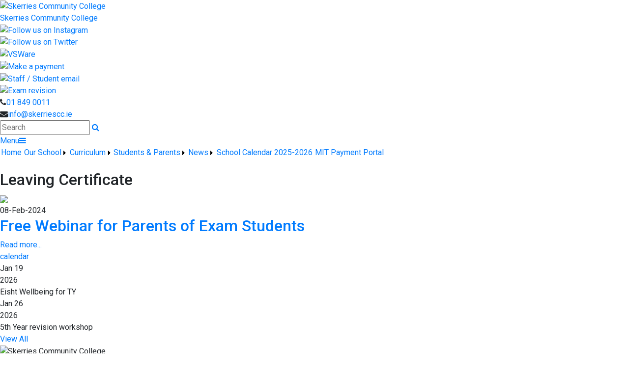

--- FILE ---
content_type: text/html; charset=utf-8
request_url: https://www.skerriescommunitycollege.ie/Leaving-Certificate/Index.html
body_size: 25575
content:


<!DOCTYPE html>

<html xmlns="http://www.w3.org/1999/xhtml">
<head><title>
	Leaving-Certificate | Skerries Community College
</title><!-- Mobile viewport optimisation -->
<meta name="viewport" content="width=device-width, initial-scale=1.0, minimum-scale=1.0, maximum-scale=1.0, user-scalable=no" /><meta name="owner" content="info@SkerriesCommunityCollege.ie" /><meta name="author" content="Skerries Community College" /><meta http-equiv="content-language" content="English" /><meta http-equiv="Content-Type" content="text/html; charset=UTF-8" /><meta name="rating" content="General" /><meta name="description" content="Skerries Community College is located in Skerries in Fingal, North County Dublin. The College caters for over 1000 boys and girls aged from 12 to 18 from 1st Year to 6th Year. We offer Junior Certificate, Leaving Certificate and Transition Year. We are committed to the pursuit of academic excellence within a caring, secure &amp; compassionate environment." /><meta name="keywords" /><meta name="google-site-verification" /><meta property="og:site_name" content="Skerries Community College" /><meta property="og:url" content="https://www.skerriescommunitycollege.ie/Leaving-Certificate/Index.html" /><meta property="og:type" content="article" /><meta property="og:title" content="Leaving-Certificate" /><meta property="og:image" /><meta property="og:description" /><meta property="fb:admins" /><meta property="fb:app_id" content="0" /><meta name="twitter:card" content="photo" /><meta name="twitter:image" /><meta name="twitter:creator" content="@skerries_cc" /><meta name="twitter:site" content="@skerries_cc" /><meta name="twitter:url" content="https://www.skerriescommunitycollege.ie/Leaving-Certificate/Index.html" /><meta name="twitter:description" /><meta name="twitter:title" content="Leaving-Certificate" /><link rel="shortlink" /><link rel="icon" type="image/png" sizes="32x32" href="/Images/Site/favicon-32x32.png" /><link rel="icon" type="image/png" sizes="96x96" href="/Images/Site/favicon-96x96.png" /><link rel="icon" type="image/png" sizes="16x16" href="/Images/Site/favicon-16x16.png" /><meta name="application-name" content="SkerriesCommunityCollege.ie" /><meta name="msapplication-tooltip" content="SkerriesCommunityCollege.ie" /><meta name="msapplication-starturl" content="./" /><meta name="robots" content="index,follow" /><meta name="revisit-after" content="1 days" /><meta http-equiv="X-UA-Compatible" content="IE=9" /><link href="//fonts.googleapis.com/css?family=Roboto:400,400i,500,600,700" type="text/css" rel="stylesheet" /><link href="https://maxcdn.bootstrapcdn.com/font-awesome/4.7.0/css/font-awesome.min.css" type="text/css" rel="stylesheet" /><link href="https://maxcdn.bootstrapcdn.com/bootstrap/4.0.0/css/bootstrap.min.css" type="text/css" rel="stylesheet" /><link href="https://www.skerriescommunitycollege.ie/Inc/Styles/Style1.css?d=639044218324527489" type="text/css" rel="stylesheet" /><script type="text/javascript" src="//ajax.googleapis.com/ajax/libs/jquery/1.9.1/jquery.min.js"></script><script type="text/javascript" src="https://www.skerriescommunitycollege.ie/Inc/Scripts/Script1.js?d=639044218324527489" async=""></script>

<link href="/WebResource.axd?d=hcXDZhXiidgsQUtEo5iT3zhOpuum6umsG9-j91jqoFHApm8pXuSB9RTjC4QoFhjRfm1sQL9Ry26om-9WA165sx80GDr9iqZ8Hogkf1WH8R3-x8NydHpU732hLryMfAHUct3ocp5Zy1Xgxd6eli69Soxt0oCG7iuCQWYuWzeXoNE1&amp;t=638270928071973252" type="text/css" rel="stylesheet" /><style type="text/css">
	/* <![CDATA[ */
	#mnuMainMenu img.icon { border-style:none;vertical-align:middle; }
	#mnuMainMenu img.separator { border-style:none;display:block; }
	#mnuMainMenu img.horizontal-separator { border-style:none;vertical-align:middle; }
	#mnuMainMenu ul { list-style:none;margin:0;padding:0;width:auto; }
	#mnuMainMenu ul.dynamic { z-index:1; }
	#mnuMainMenu a { text-decoration:none;white-space:nowrap;display:block; }
	#mnuMainMenu a.static { padding-left:0.15em;padding-right:0.15em; }
	#mnuMainMenu a.popout { background-image:url("/WebResource.axd?d=YAYach_zykzn7tRotFpEUjVSEEffdhcZ0dt4RIYnt05fQ7v1jGSrj1ZspdUHK6mudfw7EfDFko2UETn-RvA-ZgEVlczh0omMg6NkJETEeS81&t=637814653746327080");background-repeat:no-repeat;background-position:right center;padding-right:14px; }
	#mnuMainMenu a.level1 { text-decoration:none;border-style:none; }
	#mnuMainMenu a.level2 { text-decoration:none;border-style:none; }
	/* ]]> */
</style></head>
<body>
    <div id="fb-root"></div>
    <form method="post" action="/Leaving-Certificate/Index.html" onsubmit="javascript:return WebForm_OnSubmit();" id="form1">
<div class="aspNetHidden">
<input type="hidden" name="__EVENTTARGET" id="__EVENTTARGET" value="" />
<input type="hidden" name="__EVENTARGUMENT" id="__EVENTARGUMENT" value="" />
<input type="hidden" name="__VIEWSTATE" id="__VIEWSTATE" value="XRw/iqZGsD8QC5OUHCdzfnXcJ4PPM18+8FQQbtIeHfFQTpv7ScWlf0t4cEyJoS70NhRwmCT2bQ5Q/9aOm6F7Vda4sptRkmclwX9q/4bkmMtr8MOVsrOs5fS1tudVzsH8EX3Gm65EKpXuSLzIeyuI+UsIdG1IDi6tU9bO2PZW/Df+ofNosuJJHp8tclCAHWhoEDdtPhpYxniIi3DdEB5F2vnQL27Huwn/qlOk9btCUFeJhe2vdFe3tpFNFGFQcaHpqdY5oSbKsIbvmb1R7nAopnJEVOxQi2or3J/gqkRZVwDbCOk159yqjq0o4gCkHueO7QrLo5cidFfSvCmntxR4RfliWOk3GPcPkrOcdbnlxt0HKc9kN1Wce26hNt6iBuzoASIGhcLeASeAhWHpmgfdzkoqWbK4U0zD4sOOBlEK0XlbvBPNOr4ZTfJRy8rjyiQ1EZvPjtKAM/C4Vvf2JACYE7WFO5ImE2qLLSo/DEkgBfxakPQ9ylV89cZPaYYcoHU/cKvvM9tGtrnVNoI9Ent35IpegRlYFoULG9wPzf84YJgKedlEf3PWyCkgPKBEKCePiJQBsRTiipABJZtfTpTZqj4De8VyogL9x3cy/biIq+VIXf0wAF+q2bA/LiEG6IuF6KjUb7ocx3gEgHNl6IIxRDtK9WOf5R3cxwZLU+/j7BB30dOtlQwfjhOd5brJ8Fx4YtORdWDq9X6/[base64]/rWpfZoNWINM9EzihzEk05t2eu0QWKdmQSsuMVdhj854v8ctjc/WYBiKrBXDzNfNw9hjn4XfU//vYnSyvM7XnLwrqPwkJC/oPMVXJtZfaMy7m4gc8w0GJJH4k81pj+z2fkhkrFZE91CTXwD/qZ9Q0HftpGU1kMQfyXue3OiEoAiUkc+Bl/+CxQxxl0VatajXTXk2k65L2ZfUWXBwZnmt9dgNmw9BaZ7gk4Rzaf61N2Oq1WLbHJZBCsPSfnonIsPEMPfTnyBYLoGAgEequm//QGL/JhmaNAAdS8192Qh+t6J3fL8MgGcf1IN6uDW+tO5W18VGFDQnf/QIJshsNgsSXhR63bYJgS4TSyOxfJ0kVh2H4a4ciqSOJ/JVcdfUrR8/RYpYjSvio8ePm2qTlBTJUH/hmm2XYbgcXH1uB+Vo5gJoEuWLXzhF/VhIeSl4WQzcv6CBRfwTOYX7DuQAiE9X0vilYpnvR1PlLzsGYcldWktT/Ny8NfoCivZove9j95MUyMLnKOz1jp4h9s93EMxwUsmFkN+zRrq2avy3aBAIP2zwtmclq0q4rZQRc/R3CzvAH/l4hReJxysCWGqRK4KKIbRrGQ6i0ih4D0baFKj5V+WUf0+OVsTUtvhEcbJJfijHp70nqWqRABd1XmZYzZq69+I76HZncn1Ioz+98zazQN0stY/[base64]/02DjdhAaZ0A0LuwSrZ9boyqr0xFyqMCZ8PnHJbLv3NWtrwzYxb36joizvjVoqllhTUl5s+QejmNwfyNGcFt8zTfR/wCy6qwwjav+NhWqXaXc+6qVMvxXb0s6N4GHy2TjxVQ2NCICFkBpm6MYQoK3i8UVUaodgV4oGqIiDIDOYl/TITUbL1O11zDxdEwbQwsoWyPRmb1qDDBD+eq4Lmg95mouSZtTagL+6/5+Ppm+CfFbEwQKDu/Vh/jyCitUdKQ4OHS25+dRiqh4j59j2/CdfiEgKBp9tKrwZZ7mO/eZ7Xm4VoMnr41YHRHfpohNng8XVvRsZH7//nDUcPQm9qQwy1UMyy+6Z2nJdyFJMMN7mI3pKYe2KubfMl6/Zk//NMT3vhVrJCpOVfdhM7U1VpobDFu+Nbhjf/GUY2MUJ30RTRPHfuKvTCktW7Tog8Rs3b0TythMBVJhLYTZMSSG7O8n4+zd2CFY/d3aM+oQhz02rSlgSLpA6Ge/Gvjd3Mn9bxSvnuWDLu/bsKGsvjYU5PledoB2RdF+01W6NNJ/N1ap2DleDE3rq86f2jSIZEEj5tUyTS4/bUEyNUbzQ5vidkdrCYfSRpGWgMOj2Ky18Mybk810c2y24l4LzoZUoSi1T5K7C3sciz+xjLNywmd8dtrtpMbrhpS0wNf4VF1cXpA3b1pSdYQEEWjlwRWmRQN+GbJpuSAhLGFZH7QqxpEC9EkH9lYJsr75+RtZ3yAwEgxLjZIHF140L6NdsmdGPquh0sfIM0AZTLrx/TJMgI7oB1hRFaogon+jtz3p8tqgcNfZPNOp865FTbUHOl4KsUZIVdi/7iagyxzKUHfMPGARoe+ajqjVkIl/iwCVhF2o7BxmcJf8E4ixe3oisdP4ieyUZ2S6FjvLWFb5i02r+QVZWe/Uvkz97H837tZjnU+lVbMaVRqi6RgJHJOnPyOyLsvWaTrZEK1bOCycE9eupkhQWZrJd4AW2DDiL2jOTyrRiil744iT9xq5c8KLp1dVD3xxbI/t3gLtjJJAGBJblzFaiua8q0kLMGd8ChQ8FFwSoWwrTxdY5xETD3QyEpNDlawccMoVmhU6Sa+l+d399iYVT9zxbgupAviPRDfbVeXqEm1CxXN6/A+RmWaf5uhph3GUgTRuJyE4Pz4SIHI0V7gPCNLpB5Lrx+UyymOhVX3ZoM609B5XnZ57a4ZURxL7CtUJd7zwo0AqvdimX6jswGBSnFdd+IFmICxOsEg9qVVbcVXzxBHqwjqV5kwexMMjSJPr1bzKtys0hUh3WUY2Y7+aurCq6Bi3JpmawCVzNDxQzRdr7C4OPJ/sviqDZ9iN/dAOoNDHU+4JtDumHP7UNs/gds9MXGFpk4EH58Vs1aBQYuyKgzs2N+P6FFfSXzpC4M/iMypU4T/6e52kXQ2WuzqCNxKELF49of+g5DruXvvXSOJICyV5IAI1G8DXU2ZuJ/Gh/HKi+OtZS7z6qzWT8Zilpm43mn+nJUiR12q1nZyqDmcoipns8PBqUCRSEmY1kVhSkpXlUY3TygOGvFQ13wkRizuQOurOqb0u6d9O6PITIza3X8GFWRIqm66SYOSwyueS/E9lmTppN9DRgeV1HrK0mShLOZ2fM4GiOQFNauvjXOptsuPAzoQL0jyPn/y/kxaVsWXr9rmHn/dsXak6gQQ7SRs90qw+ULSXOyf9XIfojNnf2sFqFEF/pRUWK0r+C8rY+4dwdr6W/aS7mMui1r/B9odYyjfn46ggQYOw4HI4Ry5UWmWyJPHjt9h06XV+YwF8CBfwIwy5Kx6q2haS+QgEMevUzpONRt1FFJIhA/XmTrcNZVyh/mHYuxr7m4ZS6eomsZRKh23Yy1O4lR/cshn4ei8jz9Q2b9VRxzRFQ3ai0OmFQTYzV7D/yda4F/XeMOCI2AlmvR7QkrXm6lptk7AlRtURSv04//yTZH80tqncPBIN86vz+1/XwDhHQp3KSzQa6r5OKRggK5D27Gv15NFNvEr7qKfxp74QnnxN4ZJ2L5+SuTVR83/ucOo6gsw8zfEtjn0I+A+lB1UpsT0H3UpAWjW6b0v9G4hE1ZvEyq1wc+F53s4fGeU3MjClXGaQ7RYdjkAfmxYtNCmJP3nAc4fu2XLVhR8G2GgMhBDK9RKiRuraYKGqlZXbDOzNs3IaFejWSZYmL+QHxzSi0iO4Y2PH9zxhNbwRWic/6ya/NaTXZ8lNci/BxN2aHxfAwP4h67yr4QxpWqYl4DIosO/2NfscuLgSQru7rauvLEtp0/ya56SF0SPpSP+4YjCGQAXS2lOhYJX5TdvAtoweMd/H2Da6iWn9Ja3iBOPhnDebqbndobHhZjTjwk7Lc+4opUfSyEwHij/[base64]/[base64]/sCRDClXmnVMjCxgRoW7pGTO/13ibm73EdabGEWYHiZf/+wMBP1Z74nXH/ngyk4MY9xFyKW1tnlCzODsKbNz8re/59CmrxJAOZJ9baxObsWpn700pk3ihN1Wut5D2UWp6Y+JPjroLrH4trro59mr+0BeglR9RVuADM105cXYH2az4gPhGD5AnbsqhtddnICzK9LLtZ8x6vTEx6rcrQQFW3ahmM5CbtsO+LlqlV3VqhD9EuiBQgtK6JFz4gB9nUQ4WKH1F3/L/pleMUZO8Z3q9st0MZQg/5PSelYNGf+kfuYL/W5c04ozHu8j3l4WauT6355IjDJXLIHzIv8B5joXcfRV3KHtbhRnHquXvHkI3JQWZls+66RxNjkQ8YH+1r+3MMHHwc9FgrOR2Z6NKmUUZ2U7hECkcDMOm3jdKv9n1mR6V2H2YIQO/x7cmKCk0JUewEq9sOvKYzrc637ByjRB6wt3QiqGk3H1Jb6UkCWHEjW8jrAohuojnbjfLgwXxV2ad0KLSw984WDg8woyhyrTlQq3C4qKMogM11xmIbngSlJt5i6X5u2wfSiu3ZqA4kS0nLgV/RQ+RMH+48ZgCL3ymIm21zNDQDZkzKjcYnneHNoM+j8ek3v0vsDEy4N4PKd/wlKWbIyZJ7f9ziVg7cwiWM5/eLSueHE3NW9zxd9RKgA86xYAj8US6Ek2VbMeFk+OdXT5YhAMb23FDwoVESRuJSEQdtQw5VwvqYyi0bpcCvgQhgAcI99CleqXofugImRqUbZnragwW8tmMbJArDvIkmr4ZXvW3GQ97g+7f0wbdcM7KYbV2OcoLfpEQNuSm9j/pou0gpkymiQvG31aUBhFKu46FM4PxriwhPcyVSLLT4/VUlLGJJV9Rs3+wgFkIcWgSp8zi0vMEFVcJ1pCLlP85HWSxKoBW+hjC7sH9/gnduR+xgg4UUZfouiBJyBJLy3HGLl+h75NVe9bgnKKoxSaQlErFRC2SW/22N6aTS52p4Fin2XM3JUDxueUHkJ+h3Kf96Aq+MO5SuZaiNR264cISdQL/HZ1zHnb5BCyP90bIbr/6XrHRbE7j6V+jlarf4kgi6G+OBqfjrgMf0c6bqTRVrEW6C8kSXmjf7ATGIpQ0RCyn/2J8ttGPmc+B4FJ4LESdRwa9MW7Lp+SRT79OhpzTyTVwvGNoiARZJY9viUASOqFv0wHpkp7hw2djckh/YCT6Hk1qJb1V36CLNC+6U9lecR8rpot7+//4v5CoUGA1matJUWI7ShjbmTi2V/hdZGgcn/2RmQXgp9ib/d7GhlJHPINQdY7IBZn6EFin89LOod8AYoBRj8DWXaw6/InmTLYfjwxh9dVlcAixakw+2x4Pu18azRX1JWT74gz3r6AXQbaCRZjCn/O3P6Wp2ArnDi/9QDSWEjGTkK4cVxtD1VseQdQu2dx6ZYaiFwYfuzOr2SiupJbvtgJH8cGLYRWBgGB/BJtvezbz3GKPog/kMO9V0RoFZSKXq7M2BRa7cFlhSQ7H8JRnuoCQ/RjgNZsOPPLU8bh1XUPZMovorjOx9oXeUdaSVCzfaaAytgn1YuoI/Aj/ZInV8OuIGTcaMNsDaNksWRbWbcOFiZz0toAjZc3vJBUarawf0NPOGUF0/mhFRP9OBVxKeTDBn272Gu5LFKsr7wqHZGZrmuEJmLgnv3XY/emvURqbGmrgLSTGBP96OZSH5NBTkikdRw/phtHSvyEPZIWQmjW5Sn8ubY98UqtzixmKmOqHstWhMQIbrZ8lriFvpF3hC7BImyJQJqr8isnb7kkVejWc3QelorDVJtt0/TAkV8uc5Oi5bx/RerVeLfwpqwuzk2pG71Po6j0+x1BhWi39L5/zJSuXuHO6aNTlgLv0i6c1+ZFTSiuw8XR9bPoBjDYWLwBtPucjEI0YFO0SQPVWR2JN19oTOMo/qn0p0MOWScj4FtUYBi1KcwrXXKI06g0QpOtWg5aZTCT+fM0Sya7JArW1lHNnDyEls+kbXxCyGYqUlpbnSxMTRQq3b8uRysSkH/Zq+TMJUsyn3VZP+pzREjggTFPH85YGKPCmisQKw/FC2VAC19qXtgo5eGA9QMLZ6gBYCp001qRcRX3O6TNhKliZF73R5V0Z9fRhuNuXZ/Rg1MZlvNX54KYYAiS0PmWwmBZXb8IeGGxYnKYL+dnahjYmS1jI93fL7ri4aB6hXlpnA3KKB4cvql+2nSS64I3KPN5pbbu8u74eJ0NyBTFW+FaLUfNB8tKxQQNyA/ry61wv4ec80eViyPOunKVF5SDwE8G496TQsDUMuQ/qK3+2ZuJHG+abbjtNJ/3x1cJoY4EFGSwt+R/iEJIsPH9oh8Asi4bebGayhQal4pPbKf8nSoIVSz44Jf9p3IIJXqdLlZmo3DRcxRrkGypU7R4XkeriMucDFTP3pq7QqC0aDvsmrN0IIwoF56OkomS2yKvQTwjitW29Jztxo34QmUnV3JOW5qAbP3IoZcpiw4WK+GcywH6ZlCJgpTXMntG7lGNHFg/p48MyDeq34SQDNOfgZSottfGJwmsn9SPBnYtYDvOQ8XVIpe8IkOW4c6lh59bASE3j7qnrjb8tNJjMyBbNt/g3rwepa7eOKS16FSS8KDnctRKgoTgINgMbuC9U2/6Mus/B5/lkHFQAWjTquambg+FYbV9k/[base64]/gWg9w5a6OF7R+LHTvC08YjQZ0slnGQ3+MOoRWAXZ+iSa+g9uo/3A5otd/rr9/LmAvo/KpMwG6RWNtez0K3Q/ZJed+67xDjtYngcSQS+Pd8PObhnqreVfP5VpjSiU+BJvRuyIJqplP1r8Vsbw+3tS4KeumbpCgFrt3wSFmfB9ccbHCzU8THjo0iUdYcuxb+LkWHcIQXKOztY0aDTMnEUcql0/LdQ3D1kBBvAuPBExkuyzvVnh2kNJxp+FhX4vNe3iHGwJdC3gqoy5nXxjyGe61lYI3H8U9XbjcqPea6O6/r2OV4FninP700KBvC5+C+TUWqovF2PtEf9pNfpU/Iql0U7vTRIEaPgaHpvZhAlIBF+Dnl60UjZjY/[base64]/Wx+MU2bfyvOaE4qy8mJGRFVrAS0mbqzG3fabqGs9CjRlOqcUP5xyCtbpzBI6FA6Pl79ix24+XPKK69G5RRc1GQKgHxgM0WHzHhQyFdDj8x7Ha3AAgtBKYzHKmoyRm/F6g4BdeYlX2Cts+pgcWgcZSIuBcZ4sYjZh9uJwcs0vlzKr51ojhTQW46hvhJt3JyGn5kV+PO3mCNVAixxK96fIXcDrsgL5ZNibxX8suQbplk3qYazyyzFmwe54Dt5riJKMw8kUcazqVhHH+ECcNBgXjXF/pYK+Nfj5NnewmIkv7mPU61PWb05tGznqGhBrowwfnILdU3AflAM9CtK6HK6fex/RU/2/wEcFnYweG8czcZjP4piOrayLp/fbakM5CTRzqjrkDyO++XUxgA3wMzRCe+Fh5QuqW79YygcuXRYaJjy2Ok5IUtL8M7hDR6Iglq8DoId1yxorhBvmwfnLFcCTVTNsuAFAB7VlaFAowqGn/2I1m4FmjftVbahiwl/Oqp7Q+GmKpu5SjrPs8rx8spN23IHDz333iYkC6hOYfeZmpuA6ET0t+TVciTaZJxkwB8gKdT3RaEW8yUgGvRMBAEkqfHRez/fyawFnTYdz707V7g7oAALVkcmpxQ7Kw1uIkdDwgv66FQBrorB1SxLbuq5ZBXNx8od7fFktVA/MM/sgVx6hRugydx5eXaWzVbfHsA2USxnCbNn14RuN/NoNMEyB+QfiVMubYtGl6ZZ7q99xQUxdL4Ljku9zhrp0kNqLI2dwt3TMIe/RqyVePXbz0TpWEJiTXA3UVtLSn/CR/6Mi8MFEg2sFs12t5cK3KBL2eBVHZ7z+aM4gVPqonxRhCA2IPSa/jO9Ftwz88BBO7sgTylu0SQC2HV3Nic3kCBwEmeLvCwvXT8hEwoYKuWQH3k2ctIuXiFqdV5GaOw2n3uLf907IkPNtsGn/S714EAbgYVjNtnl9QuP43mmrdi2ySNS5cUll4I+IKjwBiXkc1xs70BJzyHbg4A/zdY1K5avSbQH2ohEtfUDHQfe8W/W63WpaFpzUfw+XNmotcpoml/T6sHgpSZgnBhFwK/MP2rX08QLGIFfOaEhdQ1hxh6BtyuK5lD3pF1NedE5jZVuMz0cdOW3LH3V7E5HQdohWpVMT+7axQT/+Y4pyOFHyPO6t31bxAolNfB3ukYGea3xjIOn5v9eszv5S85yqz66h/4x28g20pRHQz76Xv0TTccZLspq1Kk5PtP78ZT6MgV6s7IRpGwx9ZLmDpI268TsE2h6cThqB2TO4Da/5z01yjaV6DUCDmXnM18t6E9p/I6+1zz6Fr37Cr0ewXTku6dfVXPWdBi/tj3wxTWHlKG3ngJLj6hXNr3Dzple8rZWom2mt/64i6O5gdOQLDOF/JmInAvL9LHyCyLFcHcTn/1MLGqTul0UPiKmzCApROeqUVPMaz/ho9nnPlSbE349PxvbNXMJM5lokSdIbpyENvX97kNUqu97b/mfwB13PUCHGg+8sHfic7i8+qmpnVSi1b2nwhF9zr4sOV7mHynccBxtpo7gPdN651bZljY+BCyauq9WuQJZ2V6hFZQZkgjqBFN+G41tw9yr8DsoJ5Dep9jpoKsdxG5F7UXfDaeGslT8/WzUUH8m3/YDuTqwInpyZ4lYWTuZlQFZu5jrmkUesAkHZv+f0TqiQALnEGhyVz7egnOsHX/T+fBG2LCFCiKZEa4gILXDW+hA2rgYqVSvZ1i/INBWFNa2kx4GbvRdLl2Eto2AY0BcagFo+MAJQMUlmrmdexXA88B6jnl0VrbbgfrEX9GWNQVHVOpukm3Z9u/TUkV74qBDBDow6joNaf983odyBgNQnXA1cmP1nUZU/0TBklfYvQlU/92paNydLTo/6LoX/DRSnyWlXFakfQy15lSSEaTH697n7P9s88ystF1ycYmZCrMDIYeREquYqnRDI91Y5WLruNBN1ZA==" />
</div>

<script type="text/javascript">
//<![CDATA[
var theForm = document.forms['form1'];
if (!theForm) {
    theForm = document.form1;
}
function __doPostBack(eventTarget, eventArgument) {
    if (!theForm.onsubmit || (theForm.onsubmit() != false)) {
        theForm.__EVENTTARGET.value = eventTarget;
        theForm.__EVENTARGUMENT.value = eventArgument;
        theForm.submit();
    }
}
//]]>
</script>


<script src="/WebResource.axd?d=pynGkmcFUV13He1Qd6_TZPZgW09m7njyFDS6VkPXbfWR4lOB_FbnC2dH-p2Fq2VLLo8GIFqMGUJw7dMN90x55g2&amp;t=637814653746327080" type="text/javascript"></script>


<script src="/ScriptResource.axd?d=zvkqIRNUspAvS1yKeFhMb1S8SR1DaT_674i4G0C3T-t9VxYVsCHPX7stsyhLA3XzKZoTmxpyub89fNWFYAlEssN0dTt6p15Yu5fUUbyv9IWhnSQHDj5mdbXM-nMyS65VBpNO7JK_oBH_zV9DvicQFQ2&amp;t=14d69f50" type="text/javascript"></script>
<script src="/ScriptResource.axd?d=nv7asgRUU0tRmHNR2D6t1EuXQPfyb-I_qe3WrSPpC5EFZiRz2dUzcs9ZOKlXrEzCe2mMOCWH58IYz4LMxn7boSyF-hJDyxRBXH3Jra_d5oi662gfap0mqJy0zQMZHQh5mJeu2XzWxCtVw-ymVNpMOw2&amp;t=14d69f50" type="text/javascript"></script>
<script src="/ScriptResource.axd?d=NJmAwtEo3Ipnlaxl6CMhvhDH2BUrKM9gWeatR-IB967bjy2RjhaTGp0RJYm9xR87FMOJsGHxteizi6bRNARAWqWXT3yGszoURw9rveWuVySmeDCcUt4CbNB6MAZL8mDwyQTXx0CdfAhqnav7hYU5QWVeEKNuZ9yAO3nonBXSCMI1&amp;t=49337fe8" type="text/javascript"></script>
<script src="/ScriptResource.axd?d=dwY9oWetJoJoVpgL6Zq8ODkVz27rrSUtELzHJbVImhWLtAuk26vVPVMvliYMhMeD0FK4Vv_BOlafHpFsz9n3AK_9t5NdB-BietpIMBQsHzpWlFDRUOT4_-IyE1KL9Of9hzH_3M7gUWhW3njtRgpuSK5fnZtcLy9FyHbypYTKYdc1&amp;t=49337fe8" type="text/javascript"></script>
<script src="/ScriptResource.axd?d=eE6V8nDbUVn0gtG6hKNX_HhkgcJwx7t0-dV65u6PR0bVnMZACtT4L8ZuQ2I8SnUFbr15cU7exU5KsAKk_7s67Sc0I0EbpEVkjnunfhdYgGFK-v7GigIA7PClgFMijwQm0&amp;t=ac64ff3" type="text/javascript"></script>
<script src="/ScriptResource.axd?d=jwf4VSQi7LeShc44FJ-gAXi1ALtWtErTihwwDTPgbBtAdhkb2bMxfHkBTYDv6e-3zXQVs8zjIVbH5lRw7x8gMQOJ5cilyLvhOedJ2p2_wPLm-Dj2SqX3fu6cFZPscEuZ0&amp;t=ac64ff3" type="text/javascript"></script>
<script src="/ScriptResource.axd?d=mcAASOSteirJeuV-3by3UddErymCaWlUWfF-uV6ZOjenCkREcOh-1e_Mw6FdHZzyuN4aSrYzaLjoFor4iBouue3CdRlLYam22xS712U9l3w1&amp;t=ac64ff3" type="text/javascript"></script>
<script src="/ScriptResource.axd?d=nai7mGcYyE2dix_TwveLDZFqQzhXxY2eVfICbUy_ZSBHavP2x105fU4cZNF6RsILtlclOXRKio12i8sswl0hye2hrynlfhWpPZ_L32eFoldu6fQEmnpF2itviinxYFmb0&amp;t=ac64ff3" type="text/javascript"></script>
<script src="/ScriptResource.axd?d=LQ1q2RBSthBAZhliMjtG_8HchIIVZu629bn5AP6NuL3k_EWL9cB3QYNvGfBEyCdkSqTjbs3G373e2By1Wv6KRVA6np2ZvFaWBg336T3xdo9BUoNc4Czeszb-6BXSAXHk0&amp;t=ac64ff3" type="text/javascript"></script>
<script src="/ScriptResource.axd?d=HEFpVKbnoeQjkjHkFKu3MJThwi5B2w1gt-BYn0X73EFkXRx3eekKelX8_1UvSqYSmnFJ9IJXlt2jaScuKF6rf14uEl_e3RIkOxktySlXM7yTIo1izLET7HDd1EVf81xo0&amp;t=ac64ff3" type="text/javascript"></script>
<script src="/ScriptResource.axd?d=VOYD8Xe7kQA0lniBYXVpAt-lOmu3i-Nu35hwfKA-iin9aVP99mip5dZkzsNV91hGAvEoGoDwoG7cc-E219Y0pT6PWNirnB8jc94o9XouCfamveQj8Z8XMvR-X37yUY9_0&amp;t=ac64ff3" type="text/javascript"></script>
<script src="/ScriptResource.axd?d=yDT7ulzE00Yqzs5zd38bJyInn3MjkQklznhaHoA9Bpe7KxY2bYYI0AjGWy-q1x-UA-sSAfcO8lLT7hZf09Uyt34wGXUU5NFB0ef9bhIGP0beVUq1rxL5MtaF7s3xY8HZ0&amp;t=ac64ff3" type="text/javascript"></script>
<script src="/ScriptResource.axd?d=5ib3lCcyinHeLQmkwMF7EgrSVH1JmuSBpOhgB-Rf9LMMrx0Iy58EQTTAad3OHeGEgdkRTqADEs5ggdCiw8ENqHvlXbAvS3sGN1lcRNN_5EpuPFuRfn3BB-ISjspAGYb20&amp;t=ac64ff3" type="text/javascript"></script>
<script src="/ScriptResource.axd?d=iON9Jxe8QCRam1nkdNLgkRnRbQlffZ_JlQzg2SHwkDn0Do1dlcCnRmM_ecwubro7VCiZx2KZxxqeZzxfDTeWhyzVHMKA-Q_7ERf5c_Q1xq274YNssONPI8vBHvEiImPq0&amp;t=ac64ff3" type="text/javascript"></script>
<script src="/ScriptResource.axd?d=xGmPTKfsNy0_1Sr5I58kO3tpy19SML2No7kWtSQTjcW4xK_HdnIkz514-3sxa7PP2WTqh00PDFMTbqSN-HQthfrENAsGvLirB8vzXW41UY096zP749OtdWWE0vf3__Ua0&amp;t=ac64ff3" type="text/javascript"></script>
<script src="/ScriptResource.axd?d=hOeJu0xhC-uW6Gf8ooKdXsI2j3fAZqPb5Zg_7OBuhr0Glcv706h0HEQbHJxESLad1krd2vPNZ0OLyyX44hrU81HnZQul3ZL2toTSk5ih6oiRFt4VXr0WgUNBuBnA5DQN0&amp;t=ac64ff3" type="text/javascript"></script>
<script src="/ScriptResource.axd?d=XlV9GqTk6b5uqDuL38kZ4BbWOI08jeSaFhBe03rjelmk-dBcOUWv6bwYctCfgBu_OmhQloWcb5_zU6J7c68fJClVCu-B2nMjgl4Z8MzuFgvJDhX1NqMMnXZ8qw90aZuz0&amp;t=ac64ff3" type="text/javascript"></script>
<script type="text/javascript">
//<![CDATA[
function WebForm_OnSubmit() {
if (typeof(ValidatorOnSubmit) == "function" && ValidatorOnSubmit() == false) return false;
return true;
}
//]]>
</script>

<div class="aspNetHidden">

	<input type="hidden" name="__VIEWSTATEGENERATOR" id="__VIEWSTATEGENERATOR" value="69AA7338" />
	<input type="hidden" name="__EVENTVALIDATION" id="__EVENTVALIDATION" value="4CW5o/BEf9qDmwr3CwAmwB0kVd10dIvt+5iRDjmdWrMuf2SIoxlK5Ua3jIkbzVjiTrN4/H0exwvwEcVCosxFHf+0dOz/PxQKsVAO48Il6GFHc9xVt/zYUBL0ozNH8cVXXo1mMPy0Uama8l0RbWVmTEMtFQTuOkdED7YdUbOTh7TEqtU0gL5Y5Qeu9epR/iNkOnFGQsQGumHAZHzn/M5KqETmYl0kOlycPr1g/hfrVoSMDxQnXZBo4UfxGkDGM7dB6MW2eTifgHxElC1nIQu4J1UbSNRwQDAn+1OPBvK8dXAks/snXaSsKLey9frK0o0ccJUmnKYepwlYvSaRbmxZfw==" />
</div>

        <script type="text/javascript">
//<![CDATA[
Sys.WebForms.PageRequestManager._initialize('ctl00$ScriptManager1', 'form1', ['tctl00$updatePnlError','updatePnlError','tctl00$MainContent$ucGeneric$UpdatePanel1','MainContent_ucGeneric_UpdatePanel1','tctl00$ctlFooter$updEnquiry','ctlFooter_updEnquiry','tctl00$mstrUpdatePanel1','mstrUpdatePanel1'], [], [], 90, 'ctl00');
//]]>
</script>

        <div id="ucProcessing_UpdateProgress1" style="display:none;">
	
        <div class="AjaxProcessingContainer">
            <div class="AjaxProcesingShadow">
                <table class="AjaxProcesing">
                    <tr><td class="AjaxProcesingImage"><br /><img src="https://www.skerriescommunitycollege.ie/Images/Site/Loading.gif" alt="Processing..." /><br /></td></tr>
                    <tr><td class="AjaxProcesingText">Processing...<br /><br /></td></tr>
                </table>
            </div>
        </div>
    
</div>

        

<div class="HeaderBar">

    <div class="TopBar_Mobile"></div>

    <div class="TopBar1">
        <div class="Wrapper">
            <div class="SiteLogo">
                <a href="/" title="Home"><div class="logo"><img src="/Images/Site/HeaderLogo.png?1" alt="Skerries Community College" /></div></a>
                <div class="SchoolName"><a href="/" title="Home">Skerries Community College</a></div>
            </div>

            <div class="ExternalLinks">
                <div><a href="https://www.instagram.com/skerriescc/" target="_blank" rel="nofollow" title="Follow us on Instagram"><img src="https://www.skerriescommunitycollege.ie/Images/Site/Buttons/Instagram.png" title="Follow us on Instagram" /></a></div>
                <div><a href="https://www.twitter.com/@skerries_cc" target="_blank" rel="nofollow" title="Follow us on Twitter"><img src="https://www.skerriescommunitycollege.ie/Images/Site/Buttons/Twitter.png" title="Follow us on Twitter" /></a></div>
                <div><a href="https://skerriescc.app.vsware.ie/" target="_blank" rel="nofollow" title="VSWare"><img src="https://www.skerriescommunitycollege.ie/Images/Site/Buttons/VSWare.png" title="VSWare" /></a></div>
                <div><a href="https://eps.enrol.ie/skerriescc/Pages/Index.aspx" target="_blank" rel="nofollow" title="Make a payment"><img src="https://www.skerriescommunitycollege.ie/Images/Site/Buttons/Payment.png" title="Make a payment" /></a></div>
                <div><a href="https://login.microsoftonline.com/common/oauth2/authorize?client-request-id=5ad88f2a-3b60-48af-8020-324b3161623d&client_id=4345a7b9-9a63-4910-a426-35363201d503&mkt=en-US&nonce=636531848915072507.YzhiNDE1ZmEtYjJlMC00MTY5LTkzOTAtYzNkMmI4NmVjMjFmNTYwODA3NGEtMWY1Zi00NWU2LWEwM2EtNDc3OTMyOTU1MjA3&redirect_uri=https%3A%2F%2Fwww.office.com%2F&response_mode=form_post&response_type=code%20id_token&scope=openid%20profile&state=OpenIdConnect.AuthenticationProperties%3D6SbfnX_l3WuBZKarzbJpkjdcHhCCE3aUjxctGRHNPyASFtxbhXOwRgABbdSppipcpYXYOAaura9R-fFd5IBaE5LC0ZmG-93H8m3gi1A-MdLbB5AUA8e1dG-jUPxmgE1d&ui_locales=en-US" target="_blank" rel="nofollow" title="Staff / Student email"><img src="https://www.skerriescommunitycollege.ie/Images/Site/Buttons/Office.png" title="Staff / Student email" /></a></div>
                <div><a href="https://examrevision.ie/login" target="_blank" rel="nofollow" title="Exam revision"><img src="https://www.skerriescommunitycollege.ie/Images/Site/Buttons/ExamRevision.png" title="Exam revision" alt="Exam revision" style="background-color:#ffffff;" /></a></div>
            </div>

            <div class="InternalLinks">
                <div class="CallUs"><i class="fa fa-phone"></i><a href="tel:01 849 0011 " title="telephone 01 849 0011 ">01 849 0011 </a></div>
                <div class="Email"><i class="fa fa-envelope"></i><a href="mailto:info@skerriescc.ie" title="email info@skerriescc.ie">info@skerriescc.ie</a></div>
            </div>

            <div class="Links">
                <div class="SearchBox">
                    <input name="ctl00$ctlHeader$txtSearch" type="text" id="ctlHeader_txtSearch" class="text" Placeholder="Search" onkeydown="return forceClick(event, &#39;ctlHeader_lnkSearch&#39;);" />
                    <a onclick="javascript:return noPostDefault(&#39;ctlHeader_txtSearch&#39;);" id="ctlHeader_lnkSearch" title="Search" class="fa fa-search" href="javascript:__doPostBack(&#39;ctl00$ctlHeader$lnkSearch&#39;,&#39;&#39;)"></a>
                </div>
            </div>

        </div>
    </div>

    <div class="TopBar2">
        <div class="Wrapper">
            <div class="MenuPanel">
                <div class="ResponsiveMenu Hidden"><a class="MobileMenuButton" id="nav-open-btn" href="#nav">Menu<i class="fa fa-reorder"></i></a></div>
                <a href="#mnuMainMenu_SkipLink" style="position:absolute;left:-10000px;top:auto;width:1px;height:1px;overflow:hidden;">Skip Navigation Links</a><div class="MainMenu" id="mnuMainMenu">
	<ul class="level1">
		<li><a title="Home" class="level1 main_menu" href="/" target="_self">Home</a><img src="https://www.skerriescommunitycollege.ie/Images/Site/MenuSeperator.png" alt="" class="horizontal-separator" /></li><li><a title="Our School" class="popout level1 main_menu">Our School</a><img src="https://www.skerriescommunitycollege.ie/Images/Site/MenuSeperator.png" alt="" class="horizontal-separator" /><ul class="level2 TopLevelMenu">
			<li><a title="SLT Welcome- Senior Leadership Team" class="level2 level_menu" href="https://www.skerriescommunitycollege.ie/page/SLT-Welcome-Senior-Leadership-Team/15876/Index.html" target="_self">SLT Welcome-Senior Leadership Team</a></li><li><a title="School Improvement Plan" class="level2 level_menu" href="https://www.skerriescommunitycollege.ie/page/School-Improvement-Plan/16250/Index.html" target="_self">School Improvement Plan</a></li><li><a title="School Policies" class="level2 level_menu" href="https://www.skerriescommunitycollege.ie/page/School-Policies/16437/Index.html" target="_self">School Policies</a></li><li><a title="Admissions" class="level2 level_menu" href="https://www.skerriescommunitycollege.ie/page/Admissions/16624/Index.html" target="_self">Admissions</a></li><li><a title="Vision-Mission-Values" class="level2 level_menu" href="https://www.skerriescommunitycollege.ie/page/Vision-Mission-Values/16063/Index.html" target="_self">Vision-Mission-Values</a></li><li><a title="Middle Management Team" class="level2 level_menu" href="https://www.skerriescommunitycollege.ie/page/Middle-Management-Team/16811/Index.html" target="_self">Middle Management Team</a></li><li><a title="Board of Management" class="level2 level_menu" href="https://www.skerriescommunitycollege.ie/page/Board-of-Management/16998/Index.html" target="_self">Board of Management</a></li><li><a title="Droichead School" class="level2 level_menu" href="https://www.skerriescommunitycollege.ie/page/Droichead-School/17185/Index.html" target="_self">Droichead School</a></li><li><a title="Parents Association" class="level2 level_menu" href="https://www.skerriescommunitycollege.ie/page/Parents-Association/17372/Index.html" target="_self">Parents Association</a></li><li><a title="Past Pupils Association" class="level2 level_menu" href="https://www.skerriescommunitycollege.ie/page/Past-Pupils-Association/17559/Index.html" target="_self">Past Pupils Association</a></li><li><a title="Student Voice" class="level2 level_menu" href="https://www.skerriescommunitycollege.ie/page/Student-Voice/25226/Index.html" target="_self">Student Voice</a></li><li><a title="Gallery" class="level2 level_menu" href="/Gallery/Index.html" target="_self">Gallery</a></li>
		</ul></li><li><a title="Curriculum" class="popout level1 main_menu">Curriculum</a><img src="https://www.skerriescommunitycollege.ie/Images/Site/MenuSeperator.png" alt="" class="horizontal-separator" /><ul class="level2 TopLevelMenu">
			<li><a title="Our Goal" class="level2 level_menu" href="https://www.skerriescommunitycollege.ie/page/Our-Goal/17933/Index.html" target="_self">Our Goal</a></li><li><a title="Senior Cycle" class="level2 level_menu" href="https://www.skerriescommunitycollege.ie/page/Senior-Cycle/18120/Index.html" target="_self">Senior Cycle</a></li><li><a title="Transition Year" class="level2 level_menu" href="https://www.skerriescommunitycollege.ie/page/Transition-Year/18307/Index.html" target="_self">Transition Year</a></li><li><a title="Junior Cycle" class="level2 level_menu" href="https://www.skerriescommunitycollege.ie/page/Junior-Cycle/18494/Index.html" target="_self">Junior Cycle</a></li><li><a title="Learning Support" class="level2 level_menu" href="https://www.skerriescommunitycollege.ie/page/Learning-Support/18681/Index.html" target="_self">Learning Support</a></li><li><a title="Assessment" class="level2 level_menu" href="https://www.skerriescommunitycollege.ie/page/Assessment/18868/Index.html" target="_self">Assessment</a></li><li><a title="Support for Online Learning" class="level2 level_menu" href="https://www.skerriescommunitycollege.ie/page/Support-for-Online-Learning/19055/Index.html" target="_self">Support for Online Learning</a></li><li><a title="Study Skills" class="level2 level_menu" href="https://www.skerriescommunitycollege.ie/page/Study-Skills/30462/Index.html" target="_self">Study Skills</a></li><li><a title="Laptops" class="level2 level_menu" href="http://www.skerriescommunitycollege.ie/Page/Laptops-SENSO-Software/32145/Index.html" target="_self">Laptops</a></li>
		</ul></li><li><a title="Students &amp; Parents" class="popout level1 main_menu">Students & Parents</a><img src="https://www.skerriescommunitycollege.ie/Images/Site/MenuSeperator.png" alt="" class="horizontal-separator" /><ul class="level2 TopLevelMenu">
			<li><a title="Student Support" class="level2 level_menu" href="https://www.skerriescommunitycollege.ie/page/Student-Support/19242/Index.html" target="_self">Student Support</a></li><li><a title="Student Leadership" class="level2 level_menu" href="https://www.skerriescommunitycollege.ie/page/Student-Leadership/23917/Index.html" target="_self">Student Leadership</a></li><li><a title="Inspection Reports" class="level2 level_menu" href="https://www.skerriescommunitycollege.ie/page/Inspection-Reports/19616/Index.html" target="_self">Inspection Reports</a></li><li><a title="Counselling/Guidance" class="level2 level_menu" href="https://careersportal.ie/website/careerguidance/home?school_id=291" target="_self">Counselling/Guidance</a></li><li><a title="School Uniform" class="level2 level_menu" href="https://www.skerriescommunitycollege.ie/page/School-Uniform/19990/Index.html" target="_self">School Uniform</a></li><li><a title="Return to School 2025/26" class="level2 level_menu" href="https://www.skerriescommunitycollege.ie/page/Returning-to-School/20177/Index.html" target="_self">Return to School 2025/26</a></li><li><a title="Vsware Login" class="level2 level_menu" href="https://skerriescc.app.vsware.ie/" target="_self">Vsware Login</a></li><li><a title="Extracurricular/Co-Curricular" class="level2 level_menu" href="/Extra-CurricularCo-Curricular/Index.html" target="_self">Extracurricular/Co-Curricular</a></li><li><a title="Virtual Tour" class="level2 level_menu" href="https://www.skerriescommunitycollege.ie/page/Virtual-Tour/20925/Index.html" target="_self">Virtual Tour</a></li>
		</ul></li><li><a title="News" class="popout level1 main_menu">News</a><img src="https://www.skerriescommunitycollege.ie/Images/Site/MenuSeperator.png" alt="" class="horizontal-separator" /><ul class="level2 TopLevelMenu">
			<li><a title="Latest News" class="level2 level_menu" href="/News/Index.html" target="_self">Latest News</a></li><li><a title="Transition Year" class="level2 level_menu" href="https://www.skerriescommunitycollege.ie/page/Transition-Year/18307/Index.html" target="_self">Transition Year</a></li><li><a title="Parents Association News" class="level2 level_menu" href="https://www.skerriescommunitycollege.ie/page/Parents-Association-News/21673/Index.html" target="_self">Parents Association News</a></li><li><a title="Newsletters" class="level2 level_menu" href="https://www.skerriescommunitycollege.ie/page/Newsletters/23543/Index.html" target="_self">Newsletters</a></li><li><a title="Gallery" class="level2 level_menu" href="/Gallery/Index.html" target="_self">Gallery</a></li><li><a title="School Presentations" class="level2 level_menu" href="https://www.skerriescommunitycollege.ie/page/School-Presentations/22047/Index.html" target="_self">School Presentations</a></li><li><a title="SCC Youtube Channel" class="level2 level_menu" href="https://www.youtube.com/playlist?list=PL7TacQuge2VDyLINOfMwezqu__f6qxSCj" target="_self">SCC Youtube Channel</a></li>
		</ul></li><li><a title="School Calendar 2025-2026" class="level1 main_menu" href="http://www.skerriescommunitycollege.ie/Content/2025/9/sw68-CalendarParent_Letter_June_2025Updated.pdf?7040" target="_blank">School Calendar 2025-2026</a><img src="https://www.skerriescommunitycollege.ie/Images/Site/MenuSeperator.png" alt="" class="horizontal-separator" /></li><li><a title="MIT Payment Portal" class="level1 main_menu" href="https://eps.enrol.ie/skerriescc/Pages/Index.aspx" target="_blank">MIT Payment Portal</a></li>
	</ul>
</div><a id="mnuMainMenu_SkipLink"></a>

<script type="text/javascript">
    $(document).ready(function () {
        $("div.IsMobile ul.level1 a.popout").mouseover(function (e) {
            e.stopPropagation();
        })
    })
</script>



            </div>

        </div>
    </div>

</div>
    


        <div id="updatePnlError">
	
                
            
</div>

        

    <div id="BannerContent_pnlNewsPageHolder" class="NewsPageMedia">
	
        <div class="Wrapper">
            <h2>Leaving Certificate</h2>
        </div>
    
</div>



        <div id="MainWrapper">
            <div class="Wrapper">
                <div id="ContentWrapper">
                    

                    <div id="pnlMainWidget" class="TwoThirdWidget">
	
                        

    

<div data-inset="true" class="MediaPanel" style='display:none; visibilty:hidden;'>
    <div class="clear"></div>
    

    
    
</div>
    <div>

<div class="SingleWidget" style="">
    
    <div class="Hidden"><h3></h3></div>

    <div>
        <div id="MainContent_ucGeneric_UpdatePanel1">
		
                
                            
                <div id="MainContent_ucGeneric_panMasonry" class="clearfix">
			
                    
                        <div class="List-ItemContainer Article">
                            <div class='ListItem Item0'>
                                <div class="ImageHolder">
                                    <a id="MainContent_ucGeneric_repList_HyperLink1_0" title="Free Webinar for Parents of Exam Students" href="https://www.skerriescommunitycollege.ie/News/Free-Webinar-for-Parents-of-Exam-Students/25600/Index.html"><div class="carousel slide GenericListCarousel" data-ride="carousel"><div class="carousel-inner"><div class="carousel-item active"><img src="https://www.skerriescommunitycollege.ie/Images/Site/PageHolder.jpg"/></div></div></div></a>
                                </div>
                                <div class="ContentHolder" >
                                    <div id="MainContent_ucGeneric_repList_pnlDatePublished_0" class="DatePublished">
				08-Feb-2024
			</div>
                                    <div class="TitleBox">
                                        <h2><a id="MainContent_ucGeneric_repList_lnkTitle_0" title="Free Webinar for Parents of Exam Students" class="heading" href="https://www.skerriescommunitycollege.ie/News/Free-Webinar-for-Parents-of-Exam-Students/25600/Index.html">Free Webinar for Parents of Exam Students</a></h2>
                                    </div>
                                    <div class="Introduction"></div>
                                    <div class="ReadMore"><a href='https://www.skerriescommunitycollege.ie/News/Free-Webinar-for-Parents-of-Exam-Students/25600/Index.html' title="Free Webinar for Parents of Exam Students">Read more...</a></div>
                                </div>
                                
                            </div>
                        </div>
                        
                
		</div>

                
                            
                
            
	</div>
    </div>
        
</div></div>


                    
</div>

                    <div id="pnlSideWidget" class="ThirdWidget SideWidget" style="margin-right:0 !important;">
	
                        <div class="Events">
                            <div class="WidgetHeader">
                                <div class="HeaderText"><a href="https://www.skerriescommunitycollege.ie/Calendar">calendar</a></div>
                            </div>
                            <div style="clear:both;">
                                

<div class="EventsWidget">
    
    
            <div class="EventLine">
                <div class="EventStartDate">
                    <div class="Month" title="January">Jan 19</div>
                    <div class="Date">2026</div>
                </div>
                <div class="EventTitle">Eisht Wellbeing for TY</div>
            </div>
        
            <div class="EventLine">
                <div class="EventStartDate">
                    <div class="Month" title="January">Jan 26</div>
                    <div class="Date">2026</div>
                </div>
                <div class="EventTitle">5th Year revision workshop</div>
            </div>
        
            <div class="ViewAll"><a id="ucEvents_repEvents_lnkFooterText" title="View all events" class="default-button " href="https://www.skerriescommunitycollege.ie/Calendar">View All</a></div>
        
</div>
                            </div>
                        </div>
                        
    


                    
</div>

                </div>
            </div>
        </div>

        

<a name="ContactUs"></a>
<div class="FooterBar Footer1">
    <div class="Wrapper">
        <div class="ContactUs">
            <div class="Logo">
                <img src="https://www.skerriescommunitycollege.ie/Images/Site/HeaderLogo.png" alt="Skerries Community College" />
                <div class="Name">Skerries Community College</div>
            </div>
            <div class="Address"><i class="fa fa-map-marker"></i>Balbriggan Street, Skerries, Co. Dublin</div>
            <div class="Phone"><i class="fa fa-phone"></i>01 849 0011 </div>
            <div class="Email"><i class="fa fa-envelope"></i><a href="mailto:info@skerriescc.ie">info@skerriescc.ie</a></div>
            <div class="TermsLinks">
                <div class="Terms"><i class="fa fa-link"></i><a href="https://www.skerriescommunitycollege.ie/Page/Terms/15689/Index.html">Terms and Privacy</a></div>
            </div>
            <div class="Affiliates">
                <div class="Aff1"><a href="http://gretb.ie" target="_blank" title="Galway & Roscommon Educational Training Board"><img src="https://www.skerriescommunitycollege.ie/Images/Site/buttons/ETBLogo.png?1" alt="Galway & Roscommon Educational Training Board" /></a></div>
            </div>
        </div>
        <div id="ctlFooter_updEnquiry">
	
                <div class="GetInTouch">
                    <div class="Title">Enquire</div>
                    <div class="Name"><input name="ctl00$ctlFooter$txtName" type="text" value="Name" id="txtName" class="ContactInput" />
                        <span id="ctlFooter_reqName" style="display:none;">*</span></div>
                    <div class="Email"><input name="ctl00$ctlFooter$txtEmail" type="text" value="Email" id="txtEmail" class="ContactInput" />
                        <span id="ctlFooter_reqEmail" style="display:none;">*</span>
                        <span id="ctlFooter_regexEmail" style="display:none;">*</span>
                    </div>
                    <div class="PhoneNo"><input name="ctl00$ctlFooter$txtPhoneNo" type="text" value="Phone No." id="txtPhoneNo" class="ContactInput" />
                        <span id="ctlFooter_cmpPhone" style="display:none;">*</span></div>
                    <div class="Message"><textarea name="ctl00$ctlFooter$txtMessage" rows="4" cols="20" id="txtMessage" class="ContactInput">
Message</textarea>
                        <span id="ctlFooter_reqMessage" style="display:none;">*</span></div>
                    <div class="Save"><input type="submit" name="ctl00$ctlFooter$cmdSubmit" value=" Send " onclick="return validatePage(&#39;FooterContact&#39;);WebForm_DoPostBackWithOptions(new WebForm_PostBackOptions(&quot;ctl00$ctlFooter$cmdSubmit&quot;, &quot;&quot;, true, &quot;FooterContact&quot;, &quot;&quot;, false, false))" id="ctlFooter_cmdSubmit" title="Contact Us" class="btn btn-default btn-block" /></div>
                </div>
            
</div>
        <div class="Location">
            <div class="Title">Location</div>
            <div class="Map">
                <iframe src="https://www.google.com/maps/embed?pb=!1m14!1m8!1m3!1d9475.19971610696!2d-6.1156303!3d53.5791872!3m2!1i1024!2i768!4f13.1!3m3!1m2!1s0x48672274cc5a1791%3A0x641e9e2267658e32!2sSkerries%20Community%20College!5e0!3m2!1sen!2suk!4v1686747132274!5m2!1sen!2suk" width="100%" height="320" style="border:0;" allowfullscreen="" loading="lazy" referrerpolicy="no-referrer-when-downgrade"></iframe>
            </div>
        </div>
    </div>
</div>

<div class="Footer2">
    <div class="Wrapper">
        <div class="CopyrightInfo">© 2026 Skerries Community College</div>
        <div class="PoweredBy"><a href="http://www.iClassCMS.com" target="_blank">Powered by <img src="/Images/Site/iClassLogo.png" alt="iClassCMS.com" /></a></div>
    </div>
</div>

<div class="cookie-policy-banner" id="policyBar">
    <p>By using the Skerries Community College website you agree to our use of cookies as described in our cookie policy.</p>
    <section>
        <span id="PolicyBanner_Ok" class="small-button confirm" onclick="setCookie('_acceptCookie18', true, 365); $('#policyBar').hide(); return false;" >I agree</span>
        <a href="https://www.skerriescommunitycollege.ie/Page/Cookies/15502/Index.html?&Wide=1&Footer=1&Header=1" id="ctl00_PolicyBanner2_policyLink" class="arrow-link" onclick="window.open(this.href, 'popup', 'location=no, titlebar=no, width=980, height=600, status=1, scrollbars=yes, menubar=no, resizable=yes');return false;">Learn more</a> 
    </section>   
</div>


        <input type="submit" name="ctl00$btnPageMessage" value="pg msg" id="btnPageMessage" class="Hidden" />
        
        <div id="pnlPageMessage" class="AjaxModalBox" style="display: none;">
	
            <div class="CloseAjaxModalBox"><input type="image" name="ctl00$cmdCancel9" id="cmdCancel9" src="https://www.skerriescommunitycollege.ie/Images/Site/Buttons/Close.gif" alt="close" /></div>
            <br />
            <div class="Container">
                <div id="mstrUpdatePanel1">
		
                        <span id="lblPageMessage" class="PageMessage"></span>
                    
	</div>
            </div>
        
</div>

        <input type="submit" name="ctl00$cmdErrorSummary" value="Err" id="cmdErrorSummary" class="Hidden" />
        
        <div id="pnlErrorMsg" class="AjaxModalBox" style="display:none;">
	
            <div class="CloseAjaxModalBox"><input type="image" name="ctl00$cmdCancelES" id="cmdCancelES" src="https://www.skerriescommunitycollege.ie/Images/Site/Buttons/Close.gif" alt="close" /></div>
            <div class="Container">
                

<div id="ErrorContent_ctl00" style="display:none;">

	</div>
            </div>
        
</div>

        <script type="text/javascript">
            
        </script>
        
            <script type="text/javascript">
                $(document).ready(function () {
                    
                });
        
 	            function getViewPort() {
                    var screenWidth, screenHeight;
                    if (typeof window.innerWidth == 'number') {
                        screenWidth = window.innerWidth;
                        screenHeight = window.innerHeight;
                    } else if (document.documentElement && (document.documentElement.clientWidth || document.documentElement.clientHeight)) {
                        screenWidth = document.documentElement.clientWidth;
                        screenHeight = document.documentElement.clientHeight;
                    } else if (document.body && (document.body.clientWidth || document.body.clientHeight)) {
                        screenWidth = document.body.clientWidth;
                        screenHeight = document.body.clientHeight;
                    }
                    return { width: screenWidth, height: screenHeight };
                }

                function adaptMenu() {
                    var viewPort = getViewPort();
                    if (viewPort.width <= 1009) {
                        $('.MenuPanel').each(function () {
                            $('.ResponsiveMenu').removeClass('Hidden');
                            $('.MainMenu').removeClass('NotMobile').addClass('IsMobile');
                            });
                    } 
                    else { $('.ResponsiveMenu').addClass('Hidden'); $('.MainMenu').addClass('NotMobile').removeClass('IsMobile');}
                }

            </script>

        

    
<script type="text/javascript">
//<![CDATA[
var Page_ValidationSummaries =  new Array(document.getElementById("ErrorContent_ctl00"));
var Page_Validators =  new Array(document.getElementById("ctlFooter_reqName"), document.getElementById("ctlFooter_reqEmail"), document.getElementById("ctlFooter_regexEmail"), document.getElementById("ctlFooter_cmpPhone"), document.getElementById("ctlFooter_reqMessage"));
//]]>
</script>

<script type="text/javascript">
//<![CDATA[
var ctlFooter_reqName = document.all ? document.all["ctlFooter_reqName"] : document.getElementById("ctlFooter_reqName");
ctlFooter_reqName.controltovalidate = "txtName";
ctlFooter_reqName.errormessage = "Contact name is required";
ctlFooter_reqName.display = "Dynamic";
ctlFooter_reqName.validationGroup = "FooterContact";
ctlFooter_reqName.evaluationfunction = "RequiredFieldValidatorEvaluateIsValid";
ctlFooter_reqName.initialvalue = "Name";
var ctlFooter_reqEmail = document.all ? document.all["ctlFooter_reqEmail"] : document.getElementById("ctlFooter_reqEmail");
ctlFooter_reqEmail.controltovalidate = "txtEmail";
ctlFooter_reqEmail.errormessage = "Contact email is required";
ctlFooter_reqEmail.display = "Dynamic";
ctlFooter_reqEmail.validationGroup = "FooterContact";
ctlFooter_reqEmail.evaluationfunction = "RequiredFieldValidatorEvaluateIsValid";
ctlFooter_reqEmail.initialvalue = "Email";
var ctlFooter_regexEmail = document.all ? document.all["ctlFooter_regexEmail"] : document.getElementById("ctlFooter_regexEmail");
ctlFooter_regexEmail.controltovalidate = "txtEmail";
ctlFooter_regexEmail.errormessage = "Contact email is invalid";
ctlFooter_regexEmail.display = "Dynamic";
ctlFooter_regexEmail.validationGroup = "FooterContact";
ctlFooter_regexEmail.evaluationfunction = "RegularExpressionValidatorEvaluateIsValid";
ctlFooter_regexEmail.validationexpression = "\\w+([-+.]\\w+)*@\\w+([-.]\\w+)*\\.\\w+([-.]\\w+)*";
var ctlFooter_cmpPhone = document.all ? document.all["ctlFooter_cmpPhone"] : document.getElementById("ctlFooter_cmpPhone");
ctlFooter_cmpPhone.controltovalidate = "txtPhoneNo";
ctlFooter_cmpPhone.errormessage = "Contact number must be numeric";
ctlFooter_cmpPhone.display = "Dynamic";
ctlFooter_cmpPhone.validationGroup = "FooterContact";
ctlFooter_cmpPhone.type = "Integer";
ctlFooter_cmpPhone.evaluationfunction = "CompareValidatorEvaluateIsValid";
ctlFooter_cmpPhone.operator = "DataTypeCheck";
var ctlFooter_reqMessage = document.all ? document.all["ctlFooter_reqMessage"] : document.getElementById("ctlFooter_reqMessage");
ctlFooter_reqMessage.controltovalidate = "txtMessage";
ctlFooter_reqMessage.errormessage = "Contact message is required";
ctlFooter_reqMessage.display = "Dynamic";
ctlFooter_reqMessage.validationGroup = "FooterContact";
ctlFooter_reqMessage.evaluationfunction = "RequiredFieldValidatorEvaluateIsValid";
ctlFooter_reqMessage.initialvalue = "Message";
var ErrorContent_ctl00 = document.all ? document.all["ErrorContent_ctl00"] : document.getElementById("ErrorContent_ctl00");
ErrorContent_ctl00.validationGroup = "FooterContact";
//]]>
</script>

<script type='text/javascript'>new Sys.WebForms.Menu({ element: 'mnuMainMenu', disappearAfter: 500, orientation: 'horizontal', tabIndex: 0, disabled: false });</script>
<script type="text/javascript">
//<![CDATA[

var Page_ValidationActive = false;
if (typeof(ValidatorOnLoad) == "function") {
    ValidatorOnLoad();
}

function ValidatorOnSubmit() {
    if (Page_ValidationActive) {
        return ValidatorCommonOnSubmit();
    }
    else {
        return true;
    }
}
        
(function(id) {
    var e = document.getElementById(id);
    if (e) {
        e.dispose = function() {
            Array.remove(Page_ValidationSummaries, document.getElementById(id));
        }
        e = null;
    }
})('ErrorContent_ctl00');
Sys.Application.add_init(function() {
    $create(Sys.UI._UpdateProgress, {"associatedUpdatePanelId":null,"displayAfter":500,"dynamicLayout":true}, null, null, $get("ucProcessing_UpdateProgress1"));
});

document.getElementById('ctlFooter_reqName').dispose = function() {
    Array.remove(Page_Validators, document.getElementById('ctlFooter_reqName'));
}

document.getElementById('ctlFooter_reqEmail').dispose = function() {
    Array.remove(Page_Validators, document.getElementById('ctlFooter_reqEmail'));
}

document.getElementById('ctlFooter_regexEmail').dispose = function() {
    Array.remove(Page_Validators, document.getElementById('ctlFooter_regexEmail'));
}

document.getElementById('ctlFooter_cmpPhone').dispose = function() {
    Array.remove(Page_Validators, document.getElementById('ctlFooter_cmpPhone'));
}

document.getElementById('ctlFooter_reqMessage').dispose = function() {
    Array.remove(Page_Validators, document.getElementById('ctlFooter_reqMessage'));
}
Sys.Application.add_init(function() {
    $create(Sys.Extended.UI.ModalPopupBehavior, {"backgroundCssClass":"modalBackground","cancelControlID":"cmdCancel9","dynamicServicePath":"/CMSList.aspx","id":"popPageMessage","popupControlID":"pnlPageMessage"}, null, null, $get("btnPageMessage"));
});
Sys.Application.add_init(function() {
    $create(Sys.Extended.UI.ModalPopupBehavior, {"backgroundCssClass":"modalBackground","cancelControlID":"cmdCancelES","dynamicServicePath":"/CMSList.aspx","id":"popErrorSummary","popupControlID":"pnlErrorMsg"}, null, null, $get("cmdErrorSummary"));
});
//]]>
</script>
</form>
    
</body>

</html>


--- FILE ---
content_type: text/css
request_url: https://www.skerriescommunitycollege.ie/WebResource.axd?d=hcXDZhXiidgsQUtEo5iT3zhOpuum6umsG9-j91jqoFHApm8pXuSB9RTjC4QoFhjRfm1sQL9Ry26om-9WA165sx80GDr9iqZ8Hogkf1WH8R3-x8NydHpU732hLryMfAHUct3ocp5Zy1Xgxd6eli69Soxt0oCG7iuCQWYuWzeXoNE1&t=638270928071973252
body_size: 11985
content:
.ajax__slider_h_rail{background-image:url('WebResource.axd?d=vjopZCF4Py5sp5Wl3D85k4iWMO8phrp4iMaRgIUdCEb0DuBETO0j-KVdzDq1NK0M9loD5d6pQEVmcmwyIKNZLlg6PEKr9nIBHoCiCighVUGCFjrIWQxaQmlqHbR7ka7sor3apf3ZEoyX11zMHxjgtSg8lvdqYyScryJBg_Fp_uU1&t=638270928071973252')}.ajax__slider_v_rail{background-image:url('WebResource.axd?d=ZYqWuV5mvNiKDnPTE-n46nMXfLsaen30aYC_10kNDbPiN5iK2zTJ24UyuZVbfotOXdYXNaGHEuzsWyujoqSwSYxfX3bC23IqLLWfuE0zvNa1V5QnVHzO_R1OOWrWUj9fGCInowU9guiPjiV9BxK1DgbwPV2M4k-CaZ06EOZ5-vQ1&t=638270928071973252')}.ajax__calendar_prev{background-image:url('WebResource.axd?d=UPXEQMluqc11htPYbwu463wlZVw9WBVAUJqPwI-aPIYBQQr91V5gZ6fKLqs5G6mqFer0SWF3VgqoNLilXMVJR_jS9YVjQii68qs0pqF8JykeKqsTsk5RESj606ZE616uBpEawb4_C4uL69GtJgV_OhcjW3dzFm_ngARU3PPzT9M1&t=638270928071973252')}.ajax__calendar_next{background-image:url('WebResource.axd?d=81F2DMOAIlo6KXcWbBL__q83QcGNWPMLGHOHzRLcYmApijBgpiYXCxe6I_pzhCR2jdMJgjY8OAoC80emScbtwV5tX3DzSWBAuw_-L9msUvixvIUDncaHonql5D4qBNuhLbZuSkjZ7_RNpxaZ1bMRpqBSv2sRblFVJF8dfaRLOas1&t=638270928071973252')}.ajax__dropdown_arrow_image{background-image:url('WebResource.axd?d=HDKbuQAy9EPE8LQ5nvoyYgC4JUo1NmojDRAVIhdpC3M3muOMBCbQ9Yybq9kJ3CDrUJtvHjSx8xRV6xZOH-XsrWPrHW1yi3sSgELm037Yn8SwTH38P0adU3TgFz_ICVUG9iPSnyJN0CUcveoFUOK5PW1jFH6a4WbmJZ0L1t9mAp41&t=638270928071973252')}.ajax__balloon_popup .rect{background-image:url('WebResource.axd?d=v14ghLCyeMVq65mksX8Iq_olKhQjuVxR0YPe-IGjJPdYe8u8OdAbBe98A1a5MnHoWBLgfhmaTpDAu5lw2-3IspS0WrgC53cLdwvJ0Cp2qAu3Uk1r12_KqMJqepc2oXh-FD8d4hmyOwRXAlS-Y3No_VkCr6X6tPRFThrIeY8CL8Y1&t=638270928071973252');background-image:url('WebResource.axd?d=AZnkcpfe8cUWCtcOLopYT6p9VO2yzh1JUjyW0-YtTft-MES8E2Vyczu-oyaaVlGLil-xIO7rcJEe86Te7cPSmU3KkPhwjRQM40w0BCWuVI50R6I5B40sMDqzVXibes-gcxu0sjzPQXgBOfuzeaeTmWOs-j2aWijc8ohqeaUpJQA1&t=638270928071973252') !important}.ajax__balloon_popup .cloud{background-image:url('WebResource.axd?d=eQ-n5s02YkZldMpgrpJ53kNJuVs8crJL0bJiv_LiERBlQuAkEMlybocu2f6SgsvgVRAe2yI2O3XHCv3_6ugmL6iNFDg1ZprIPEXpCUEL6FK-deHP5KHXlBab4vsaey5detoo2kF8Zj47ysdMEB9xKi9p1Q0Hq3-bZLbzt43IC0U1&t=638270928071973252');background-image:url('WebResource.axd?d=UdSvYt44CKQ_1AJ8w1wfroAQ6QqiQTviarUySn11jC-kac_pjTsMjNKVyBTr4Asgnbw8iy04oMyqGu2HCCqG45zDNjMpVJtTA01pV2ZU2U-py2-ccLuK0tfqxJmyxO9bXLCc0MEKJQlAQvar2oIa84qwR7b4MlQSEXReqmkRtEo1&t=638270928071973252') !important}.ajax__tab_xp .ajax__tab_header{background-image:url('WebResource.axd?d=6X_UlBOaP4TFR6DV_BEFfzdX_toMuR5n-_nwQErY589OTPHN7dG2Blj6w9xdj4_6bUXpPt7DIsu_Xb8esR2gE2vbewMCC4iDiIAudy72PF-n7FY_k3vfT3ZebN43jr1M38VocL1BEeQbgrUDX0OrfQ2&t=638270928071973252')}.ajax__tab_xp .ajax__tab_header .ajax__tab_outer{background-image:url('WebResource.axd?d=Jd6QhZzE9GPMBgjtr2hbbl65uYyK-wqjb7scxFLe8fJrn2H-_OP8Xn4nzCchiiPYj98I2z4sIlr5oTt-gLxGx-oFp063wrCWCb_45KITjMIONt3eRsr9wBPXMkNi-nf-HwhgEeeuj7ItVyWjeA7Hmg2&t=638270928071973252')}.ajax__tab_xp .ajax__tab_header .ajax__tab_inner{background-image:url('WebResource.axd?d=zNSHuGr6hc7c16bSY9eWXAYeHoHvo6Si4nUq0WW24NMWpcJ18HOHlRaR9rQqdgxFfaPUh5BPfv8ThfDIzqAfZwtMikBpxsyxtf4VqzE7UVzlSEkmtn4ZIoDnLvVYcq32gKT6lIVLxjNWKpVjdAykdw2&t=638270928071973252')}.ajax__tab_xp .ajax__tab_header .ajax__tab_tab{background-image:url('WebResource.axd?d=moSHNPirpWF-3atQyIyVCx9rJMWlbsfCdeuUi0nxOOhTC2ws1hoCHnkYTfMVuqoTLhLaehRtwp0Ka5yeDSVU6AGmJi3CzRScygOnHXbXOyacwHJHPvUUw1yYMVRE8P9Zs2jIetJICNyPewSRH4CUDSerbc4ojmGBuq_p2dit7co1&t=638270928071973252')}.ajax__tab_xp .ajax__tab_header .ajax__tab_hover .ajax__tab_outer{background-image:url('WebResource.axd?d=Q3pSPuwni8StpWPiBY_h6jYOvK3HfDBlxmKDQjKK3b-D2PsKx-vwtU7OEzj77bVhE2hmjpTBZ8NWvRfPw-rLG9zmWv4687OqQvoay-JM5J1lRldgVTBH9i8ZuI6EdLtnQ5uWUs2lmIdHG11u1ayOSjoPTDeKKoH_USzyU4YNsJQ1&t=638270928071973252')}.ajax__tab_xp .ajax__tab_header .ajax__tab_hover .ajax__tab_inner{background-image:url('WebResource.axd?d=9HaIH0pPYs6dNdBkPE3x9mmcZBY41TLVzSWxUwvM1s8IIcN1LNUkrk-UrWJ60ULYirBDHpNyePtaSmuGey4mncQi1w0eXsTimlSsAe_K_Va-lXpCc82lw-13eh3JUIl6aYXRrjtUdUbdPpi-Imgdet97rcdmWjAr8BNWwCuC9hs1&t=638270928071973252')}.ajax__tab_xp .ajax__tab_header .ajax__tab_hover .ajax__tab_tab{background-image:url('WebResource.axd?d=fYVbJgiPRfyr6jZ3UTeak0dDBmeF-OBUepDNLcGWM5BDYFlN7qVlg6HMaDKViXTNTPTgtUe9-lf4ikdzhdo1_eNSIyXXtsqkJ2FUTg8OhbEBj36SS8cB2AVaxTkFTECn1XlOURh7QDbTJ5xA7mfn9w2&t=638270928071973252')}.ajax__tab_xp .ajax__tab_header .ajax__tab_active .ajax__tab_outer{background-image:url('WebResource.axd?d=VEmbUFEBEmzfizEoOT7L3Wzyq5ZJdYhle6FbE-GQGwlKWRxv6vCVC-stghDfXXX1piBR3Yi1WFjFG6TRmJh7mvREuOF1bMARfg98SxTjnGUXKQkoYhe2ZyB6KNE5zL0dCHcaNiWXX8rzQ54tpk17kgH8BNIVQu9xMBqQwBOkkWE1&t=638270928071973252')}.ajax__tab_xp .ajax__tab_header .ajax__tab_active .ajax__tab_inner{background-image:url('WebResource.axd?d=7d55T9B4j42nYTnSODbo47Pwn0kOTckK_NTuH18EySS83vmtOJWdEJQHGbIdaBFyQZ55eMp466bkyg4nJspdnkBu77xww8LYtsydFFnJrmPPJ8rOOkPGJ_4sTbSAbRwCKRaoSbECtUomY172ezhrlSmZGgWY18n334Iqjw05JZc1&t=638270928071973252')}.ajax__tab_xp .ajax__tab_header .ajax__tab_active .ajax__tab_tab{background-image:url('WebResource.axd?d=0V90iC7Pe5P9JTHPrp_YJA6OwVNzzIYfhTDOK9OwZdkokGjdkxFENupjEjAi9Ri7aI60AWFNToS_GLPUl6pqfHgVdGIld3HCwQlldU9YFZ6NLI2sCCjMuYxAgsPYCcwZSXMRBfzVdGIW2-yUd1RqGw2&t=638270928071973252')}.ajax__tab_xp .ajax__tab_header_verticalleft{background-image:url('WebResource.axd?d=6X_UlBOaP4TFR6DV_BEFfzdX_toMuR5n-_nwQErY589OTPHN7dG2Blj6w9xdj4_6bUXpPt7DIsu_Xb8esR2gE2vbewMCC4iDiIAudy72PF-n7FY_k3vfT3ZebN43jr1M38VocL1BEeQbgrUDX0OrfQ2&t=638270928071973252')}.ajax__tab_xp .ajax__tab_header_verticalleft .ajax__tab_outer{background-image:url('WebResource.axd?d=ohPU6mXraCuieTVpWD1MSm9EOKrAzXBkEuPlXkeQ8bSxC7UJBqYNWBfzyb7nJeUeP_UXmcWQIbu9ImFv3Y2-EfIa-UpKAIVt8VQ4dAGu3T_vvxNCN-U5-P8BXsAYQbQoFP0GxE6VpidOhkwdWwEoV3i6OPnXkl_-lGwG10Y06Ks1&t=638270928071973252')}.ajax__tab_xp .ajax__tab_header_verticalleft .ajax__tab_inner{background-image:url('WebResource.axd?d=ekCMKwJAjA5j8NXfX-5th1SlOO9-H7I6BYSQEpKVhacL0RoHCk_M9ABXpHHPZ3_By3sY9lGXJfm81vR_QLOQyn2fU-TKuBLo5Wbb-UImqf8RmaXhbinBgMgVJUt-VDoGg-J6mDojgj_aXxpBe8DhqvNRdN48BoO5Byq58eM2-tM1&t=638270928071973252')}.ajax__tab_xp .ajax__tab_header_verticalleft .ajax__tab_tab{background-image:url('WebResource.axd?d=p--S3vxKSi_X80UfDXCBXEhcTCxwSkTBaL8nc-oii4kPGK8xLAKTxEwKkC1TMa1ELAu60Xg6I13CCHYz2WcdFd6Nebm6gCRElsXwTIQFEu6xbzTPxK8ERHjE7QIOwT-5hV-R4J5pzB1GjzwHlQC47ZSa0zCBC4DpygQ5ipdNOZY1&t=638270928071973252')}.ajax__tab_xp .ajax__tab_header_verticalleft .ajax__tab_hover .ajax__tab_outer{background-image:url('WebResource.axd?d=bAj-GZYwLL7QaCK9Ir3loPZp15aKGjyBp6EwFPV2JWOaxApQkaG2LEZ1oJATL5PKc2Fft9e_VL_TeI5X3_vT6E9xzTdqWgVq9RgT15snmwEPKBJPaNF8YV6CpA5bMZffNnr1-Lc8LDXPiMReNy_M7U5r9lgIe_zR1xREaUNTzpg1&t=638270928071973252')}.ajax__tab_xp .ajax__tab_header_verticalleft .ajax__tab_hover .ajax__tab_inner{background-image:url('WebResource.axd?d=VYDip0LFKSqZcvmgtC_bm9q5tH-ZEiwjNjmL73TQd3Tv42FkpuLwagl-rUwiJtct8n_EyHFmCqQoexIBqaQGKFhGngFFrn3YJN6cGCs_R7ptdFIy71Rw_eqR7FRp2zOekF0kdomi_A0yAJn9GRU1yswerNb701YCeNIVnCua3Ds1&t=638270928071973252')}.ajax__tab_xp .ajax__tab_header_verticalleft .ajax__tab_hover .ajax__tab_tab{background-image:url('WebResource.axd?d=4X0ur3CsyLm5i5-9LimX_IvAXxr1vAaMEpFdmj2CeEvHz-Cg3rAHEw_weZHdOOLmRgh61g1OR0BcDODZHLq_90GOX9UuAqWgjU7AuyjtWV_WJYTrfhnAUf0kpe3nSGAtbpmBA0xF0ClBffvmRx7FcnqtOT7TpJ_ce3spdZhG_to1&t=638270928071973252')}.ajax__tab_xp .ajax__tab_header_verticalleft .ajax__tab_active .ajax__tab_outer{background-image:url('WebResource.axd?d=8HiWAMZpRm4FTRnVk8k-hTQaW_aTERE0rJ_r4hRMlThSPDYsL7YOv8zrHDo9pTdEskLGI2gF11nWzmHmxNAA6fisuvLS6yApU205hc7YRWdWdhQWBta0BuDWjDZy0B-cCD1lrvypTVFw6xN2vsxZGi0dtz7bOS8--_qYimjsbiU1&t=638270928071973252')}.ajax__tab_xp .ajax__tab_header_verticalleft .ajax__tab_active .ajax__tab_inner{background-image:url('WebResource.axd?d=yL5Hv0wzXJNm6CeQrRR3wUDbON8fWgzzYAbtDvcUiCWXKGnL2I_pcKK9zFHEuDSgXfITiPmo5x5UXWE7sKGaWTAR206QnInOsu4E25QiReb-rOF3PwHpj1-H1oB-44-ibrrIUkEpoJJ0OYF9bfgIZTKFz7Q_hj9O8tg4SzwnULI1&t=638270928071973252')}.ajax__tab_xp .ajax__tab_header_verticalleft .ajax__tab_active .ajax__tab_tab{background-image:url('WebResource.axd?d=oumgplCbaCSccp7t_59-qDLDGKkP-pDmZtjjIoSx17n3id3OGRhbKvzaI3hXr8MvvskGXLmFZBx8Ok_M9UIr2KUG648VIwImLTg_L55c5Oa5Mk29RcgJYCaky1mrmQu43zL4wrb1-b2mbWIIAL5FOW_aH80wdy-7wq7bRKAkzGw1&t=638270928071973252')}.ajax__tab_xp .ajax__tab_header_verticalright{background-image:url('WebResource.axd?d=6X_UlBOaP4TFR6DV_BEFfzdX_toMuR5n-_nwQErY589OTPHN7dG2Blj6w9xdj4_6bUXpPt7DIsu_Xb8esR2gE2vbewMCC4iDiIAudy72PF-n7FY_k3vfT3ZebN43jr1M38VocL1BEeQbgrUDX0OrfQ2&t=638270928071973252')}.ajax__tab_xp .ajax__tab_header_verticalright .ajax__tab_outer{background-image:url('WebResource.axd?d=RS9AkDDTUKVd1kE2nQdSwpvPF45fL1Y3EAKBsBUw64nlABD9dhrmG4InBOkhSqsz0jcHRYYtRh0SDlFDgCaZzKK54sWWbBvC1X7E4lctoyyfhACyv2cxSHQ7nLhmMeRHcgXV1coRDWBOgC685iTQRCkq2TGS96xlmBBRhCQ6jzE1&t=638270928071973252')}.ajax__tab_xp .ajax__tab_header_verticalright .ajax__tab_inner{background-image:url('WebResource.axd?d=nDJKGMK5XDr5vfMELfQ2gngxUuEmv3Y8JKKLUrlRnoBMctEhPulA4LcjLAJWHQUJYRbsT5DKLh5eX5grHfuJ84GGRh6pPLMmJZ2_VF9jEKezHgdah-9pwFe6IdA18dCXBYuS0f_g69az1tvsZbSw1YV0dkDjbi9v8E2TjqCy6nU1&t=638270928071973252')}.ajax__tab_xp .ajax__tab_header_verticalright .ajax__tab_tab{background-image:url('WebResource.axd?d=Nsn7ekEsgPMq4iBvTuyZ1Ll4yXk-nJI-98srg53TCnDXpUDGs-JBseA0AUtPGAbq2s633VBc_gh0DQ93fL9Rnjmsjo49GCn9ZdrUCvQAXp7IPez-jQTSQboxDT1anNFL6riWLR34BIJMdHp7DSlnDKl_jg1fF--rCImpd05x7Ys1&t=638270928071973252')}.ajax__tab_xp .ajax__tab_header_verticalright .ajax__tab_hover .ajax__tab_outer{background-image:url('WebResource.axd?d=Zz9Q9a1UoBTVWZB8ckc_8tDamlWzXpyKtqYZ6tXYx5x9r6WomskfNo8RFGqsL5O-D7tXUYeSmrs_Nfx1S8TWMBr71FV21PA8_MxWFF38oJHYSmyXyAHQ9uvzhxe3_CRmgL-4GSzmgTbiU2Fa6VyJvC3S9koAZz5M_wOcdjhgco01&t=638270928071973252')}.ajax__tab_xp .ajax__tab_header_verticalright .ajax__tab_hover .ajax__tab_inner{background-image:url('WebResource.axd?d=rHjJ9duYonBefrcjaaJbxm8xoTwgH4COdSGZxDCgYn1Rev4P4_clQWIfw9QF9so23ojW8AtEg2M1v5JpZh05fAu34Rn6lK98rCKunxG8TdL_MT-Sf5KwuO8CzGXNN1v21bHajDqsZvBszmxU5LIKrsrL6bRfMZTwpa4eKXn4_8M1&t=638270928071973252')}.ajax__tab_xp .ajax__tab_header_verticalright .ajax__tab_hover .ajax__tab_tab{background-image:url('WebResource.axd?d=rHjJ9duYonBefrcjaaJbxm8xoTwgH4COdSGZxDCgYn1Rev4P4_clQWIfw9QF9so23ojW8AtEg2M1v5JpZh05fAu34Rn6lK98rCKunxG8TdL_MT-Sf5KwuO8CzGXNN1v21bHajDqsZvBszmxU5LIKrsrL6bRfMZTwpa4eKXn4_8M1&t=638270928071973252')}.ajax__tab_xp .ajax__tab_header_verticalright .ajax__tab_active .ajax__tab_outer{background-image:url('WebResource.axd?d=CD3WDhl4fzEQCsIKdKts51rQqreqUiZWn_YdmHFmh9QZO11hFhbIfg94JvD2_MHLKXNoirwdU99fEYoaSwce-JkShjURjAZ75orLYTBUJxAO5_nFUCk7XDe1gA43G6T9uKeLOQDVyK7_V-W257lJrPmwHiKsxc6fRcaIg8ZmAhVaqY-tCFFMwu_ioXKFMzXr0&t=638270928071973252')}.ajax__tab_xp .ajax__tab_header_verticalright .ajax__tab_active .ajax__tab_inner{background-image:url('WebResource.axd?d=sA4PIlVo_OjUbiHLC4oKctxiWOHGa0uxqicbzZSjs9VZKtWdwIb18cxSyHHaTi-NEt_W8m_7OHhFf-Q54t15MCNuaNsMCn8bHCpPW1pOoddHbP4e0Tg6q1hkHuaB_OG0iUYhdoBzyESZp1sVfE5XPhvpGN7p_luWnx85Sb-9nfA1&t=638270928071973252')}.ajax__tab_xp .ajax__tab_header_verticalright .ajax__tab_active .ajax__tab_tab{background-image:url('WebResource.axd?d=QsjxCjwyD84Q8N_TB6uikZHZXdY5_-Quo7wnc5m_m4fkM7JxUYN_jFyc-kMjnaDA0kJ7flG8Bl5lIiDyrgNoo8CWeglfxjQOv6dyJpchVU-eFPtbQf6oy-8fQj33kAUbdZDGCA9tV6ZPhyDgCC3N8P8LzBRMKVY2IQGSOtX4muI1&t=638270928071973252')}.ajax__tab_xp .ajax__tab_header_bottom{background-image:url('WebResource.axd?d=6X_UlBOaP4TFR6DV_BEFfzdX_toMuR5n-_nwQErY589OTPHN7dG2Blj6w9xdj4_6bUXpPt7DIsu_Xb8esR2gE2vbewMCC4iDiIAudy72PF-n7FY_k3vfT3ZebN43jr1M38VocL1BEeQbgrUDX0OrfQ2&t=638270928071973252')}.ajax__tab_xp .ajax__tab_header_bottom .ajax__tab_outer{background-image:url('WebResource.axd?d=JsLNJ9kf4ZiOkP6KZmiVjxltdKiSP2ESyKvgCnvzZzUDpj6QxYK4dPW45PtTk0yo8_6R_Vccqpi9zmacufZWThbZHGQ9G9Dq4pzMf9_vqkqLuRaZ2IA2z2IOHNxBAXoBXVU14QB1eBUdJstNVYQUIQb4Prv36vHjFevx1EJUUZc1&t=638270928071973252')}.ajax__tab_xp .ajax__tab_header_bottom .ajax__tab_inner{background-image:url('WebResource.axd?d=3C_2yc8_kfzLwr9crg9KMbigPvrfErX7omLubc7E-SNa9zGw8rTmjg1VGSqdY5BcU8BV-RlsaDf8b2S8X6S7YzWPvqdg_zzF4PjUzJs0krWiB4pO9_6Zci-jf3ujDEr4qu_vLQRJ-CteflXHHngLO52DvxqJJuUsKrEXKtMlJlw1&t=638270928071973252')}.ajax__tab_xp .ajax__tab_header_bottom .ajax__tab_tab{background-image:url('WebResource.axd?d=xuFQXGQiBWI8j9OV3MkDkzG87FyRMFB3PyfHZs4usZC2HZKNAJ0XI-YXdkhIVCaOF4FR-UsLZd2RcsxzbuyNrJS2_yg_kaIlnifedHJrPJOMuaEtyHbovMxc9GbaIXlrK4yp8dmKvx_bHTVI6KItVQ2&t=638270928071973252')}.ajax__tab_xp .ajax__tab_header_bottom .ajax__tab_hover .ajax__tab_outer{background-image:url('WebResource.axd?d=lYT6M0aU-GE4ahjni3-mdIrb1uVlU_-Y2233ynOWPyUsUUh-P48cGpxD1-GWhZOORGzducFaljYyC3rCBvF5n-IkGgIfdYEjOxZ8RalT_6fU6Hb7fnqXmWzRwp7rOOwUb5WIkFFthhrwTdamnHfxGCnNOgEp_P1-r6qlc26mdKg1&t=638270928071973252')}.ajax__tab_xp .ajax__tab_header_bottom .ajax__tab_hover .ajax__tab_inner{background-image:url('WebResource.axd?d=QuGWG4B3IDn45XxF5BSSQohM3MsRzQ2za9QOb2rIsrkNr4bAhrWPeHLDNIcn1CfUcUx_RYPuz9J7OmwhRJFQsEcDU4Q-QiIoN0ZmpocuSHR5pUSeKQ027w_fzzU-zf7bXh72uVtEBgCmkAljQ5rSBR7T8_11Ib4swMNvfLlvmAU1&t=638270928071973252')}.ajax__tab_xp .ajax__tab_header_bottom .ajax__tab_hover .ajax__tab_tab{background-image:url('WebResource.axd?d=aIIlfonLRTMbHNrh46OYB9HNHYZ1NWzVQkhWGTBf6ftBBk-HjbkGOAeIshst7611ZuvafM0D_mo4RVeAqDM79jIOn0osEzvKmVLYxwsEXXeyH5lFxABM_KxBzxlCIg-YyUMzSqroE4gJERJZwo718kRvKZx20P_jlVInob21OSc1&t=638270928071973252')}.ajax__tab_xp .ajax__tab_header_bottom .ajax__tab_active .ajax__tab_outer{background-image:url('WebResource.axd?d=-mgZIFY4Grh_DSjpzXLtlsHPMKPfqqGU3vNJpqSR08OhTO63xFLVxQtDPzsmw9A_S5mQUTb46bGYEvsZpvag6DQ9lUdhylX-Eg0u1q2lg9sv4xv1Lv9vSuLyrK578fgMkE0jUHJl0ZMIHUHxAt7zpZN4u3Jv_bc_q5Bbk5KgToU1&t=638270928071973252')}.ajax__tab_xp .ajax__tab_header_bottom .ajax__tab_active .ajax__tab_inner{background-image:url('WebResource.axd?d=PoANq6poA4pUhloBFie4nlEysfsC0f25OcjxYR1Mf6g9OjaaqP2qHJxcalNwrT1vSx-S-hVnPc1ehtxmuc8PRUY6tZZMiKe1CFsNg9xMn4Y5uJdQcJ2jHHgVVKas9T9PZnjblcNt_sm7DiYCReMoIy-V2GoM196nva_XXi8cCvI1&t=638270928071973252')}.ajax__tab_xp .ajax__tab_header_bottom .ajax__tab_active .ajax__tab_tab{background-image:url('WebResource.axd?d=09mwxcsp-_PC14ocav43p2h03mfqhFQYywsDdhl5sIgzUmDYESQTkKqWUux1nWzYQMDvd_Ay7lF6B2H-oy1x7sQlDpYed0Xr2zOmWlF8rtGtBGjl6wX01C2-Zd8wlXA4nJRLwdR3KVTd7PTggW-i2KTDdXUOmEoDcJ1U5a8g3wo1&t=638270928071973252')}.ajax__multi_slider_default .outer_rail_vertical{background-image:url('WebResource.axd?d=UTa6StqII8X1FIK2ZsMndrnjPr32ohsyfBw6ycWbJ5y3oxJVFKnGZ3YhqzJgDiEFP6fzHb9bsVFhk4Phcp5doveXhuGtsGO45Iy_o8KBNCLMCUpPaHFS80fuA2v_RuhnrBuoVwB2-IqybVpP_LKDHsoChMZHyhXbCIHmJtSCP5HG_ItYTLGyGfQWgxEHPyXn0&t=638270928071973252')}.ajax__multi_slider_default .inner_rail_vertical{background-image:url('WebResource.axd?d=FDM6aoC_cW0k-xpPqglGAUtHJ0hsO8JXmX7R6X5PCg2shq1uvpSYMbsOalmqUXOuny2qfMMQRpkgbL564NMAAFEjwN4kht-EL_I9-rPovvVvHdP36XRhy-AvRejq9VO5IrLQ8W2Jo5TXSsUJMuJcHqxwj4AmSNgl_f-mk5C1bSZ6hJdwYq0FQ_D6R0BpVfaa0&t=638270928071973252')}.ajax__multi_slider_default .inner_rail_horizontal{background-image:url('WebResource.axd?d=EgFAdQav6kSa4vU6dBmiY-tO_PpnB3sO_ZvPmXJNdMaZFcY6wZAvyopeKTA5b46Oi2DwikqNh50s62V0NFugjfS9Bira6hsnZVvGdwGJXXB1tm0p-03BynrXKJHcOgl9Hcqn-TbABWSszO1SRKITu38ZHpMR6kAfB9U7F_TcUKa0KPhcU92SjeE27MSu0e8V0&t=638270928071973252')}.ajax__multi_slider_default .outer_rail_horizontal{background-image:url('WebResource.axd?d=dYrSlO4Zv16_zNHLXWpH3nBjn5FAcu81fNxZ4u_8IrHfMtmR4hj3uC_t-LL7YwkbKLpW-aTRl0oZ-XkJ2_0SpLV2rFDsEjpoP3HsfYBEMF3RJDTjVkpbKUVozsCVNfhaBdFUs7WhgIWyBLNjuW9iLrsDNvx9DY-tVU4FgEcw0xny-43YwWCaWifRpmtWwt1o0&t=638270928071973252')}.ajax__multi_slider_default .handle_horizontal{background-image:url('WebResource.axd?d=MuXa_f9tig6p--LmJu8ZTiGRUHTYObLwoFMqF_Gt32eni-HprRbMqJ9BMqmk2mWgAHIZd1TZ338DEOvtfduEglcM-Hr5z7MXEQ171C0yxRBcRj8RDArf7KomM7yaH3WUEZQjURDLY7ZwkXrHVKqRmNLMhoa9iyfy_tXQWWKkKeoukl17V7w7n085hd90cm_-0&t=638270928071973252')}.ajax__multi_slider_default .handle_horizontal_hover{background-image:url('WebResource.axd?d=Rro_jtwHFJP8MU_nYbuFrqn7VYwybJXJniX6FWhKzZmzw8bTq0ikzDIupX7x562SmOGvJ61IlbkDdjp8df68IxUZ1OdMICQC4qyz15cOP8tKRxjCoK0RdGTtUJJzcpnavo2bAuRD9OirHQyJHODdmK034HX9iLo63RXXySp_Rm-1_NBERzwAcj8IIaVZaWg70&t=638270928071973252')}.ajax__multi_slider_default .handle_horizontal_down{background-image:url('WebResource.axd?d=Vzb0pzi-0PElSMNAEOxw-uJpbEXK2Dg9p77oVF6gcISxw1hhaCn8KvTtWLxqyfqcaSGbDGxjAyy5bqSzHc-dYnDnPC6M7MDx7kYSzQKTKV1K0sWuCNtkZgAggkB2wffbO2tCna3yUA5OBwbkU4aabu01xQHz-Sz931QOl9DiBkF635i_JUfd4TzRGh07r6Ln0&t=638270928071973252')}.ajax__multi_slider_default .handle_vertical{background-image:url('WebResource.axd?d=kWmv49cW2lIvTFrXZxoz-VJkGp6OihRStHUuM-twsDUyhYLtOqDXVp8OHoNVdYM_gl_sK7ELgYZXa2vABAczTVkOr8OjnnIzeXNRGsHO3XGEb9clVYL7iz9s8F3WsefRC0SGmv55lY1gC8_NVWZPQIg1JSCKtG3F_HJFf6wPnGu8yRHbD8Rn6VY731VxVlyo0&t=638270928071973252')}.ajax__multi_slider_default .handle_vertical_hover{background-image:url('WebResource.axd?d=3qv4zZFNaf-infcsoqoAXjcR6SkkekAF4ckFt8egGx3TYX4qTLvGbB0FRNoZCaUW4Uv0RU7TnxqKm4SB0QFwL9jYk-ipMa8rIXq-9O7Li2iyWYQDFJfcv9-IlDyvKdy1dOVAc_JMixUKDD2XGPXi_Py5EjAK6NNLDLEYMkvQNBUyaMnjv0ZF4RpJGxaatAD00&t=638270928071973252')}.ajax__multi_slider_default .handle_vertical_down{background-image:url('WebResource.axd?d=6YRbAcDpaX_6vO3TUK0Zcm3Hc7gQyHHP_jxeUsDrwPxGHlOVgq7RFBMxWBTdYVbnUsAOJ5gyxHTbd3eshWNzZYhBPH85F4dotLML0VFb1nhEYjt6Q7PwczrwxQim6GSQRybcF9QLADGlQJU051f3EW1kBEsXMNB_GD-mXcF5jgFhW8VSWd1zt-HNVTmHnaTa0&t=638270928071973252')}.ajax__combobox_buttoncontainer button{background-image:url('WebResource.axd?d=QaRcS5Tc5Cm9bWYlNxuIOXXKnslVAMCf4CsPL6L0SDa-4VFdP0yRO55obp9cC3VFGf3sezizhME9qdG0nLx9PBXGcQsmMqZR6AHYgVQho6KnBe3XlvMm9nE2RAqyadID9KXhgoyuYov-0C-KTZt2EI-exIU3M7HHeugFQLDNNNs1&t=638270928071973252')}.ajax__htmleditor_attachedpopup_default td.ajax__htmleditor_popup_bgibutton{background-image:url('WebResource.axd?d=YSlNhrYDPwxVb3g77jBy6WijkdA6WCT99wLcH_KHZ6hNupqj6wurp-o0xxN3fTOnoQsaFHKvtaa9spNNnPfraUSEs05A52RNpjO8QsB3_GOCFoa9Fxl2e9lx1r-zuoGAExFvkvaZxQazhphaNWnbGOAzUWuObTCYZ-zDQvVJJzk1&t=638270928071973252')}.ajax__html_editor_extender_button{background-image:url('WebResource.axd?d=MrU4aqBvPqVAVM5wHQ9ZJsYyDqfC3eBjeYFrNDPWSk8wn8mI0Ex8YpqZxNDMHE_uNz4c1Pe6lIZaIHxkRcizbW9FqkXIMr2g7YxV_DMoDWn8oLGok4xui_FXxfIC6UW2PioBK-D87j4AHr4urs8T4WC6jKf_T7ZBcStefOxUrvU1&t=638270928071973252')}.ajax__html_editor_extender_separator{background-image:url('WebResource.axd?d=MrU4aqBvPqVAVM5wHQ9ZJsYyDqfC3eBjeYFrNDPWSk8wn8mI0Ex8YpqZxNDMHE_uNz4c1Pe6lIZaIHxkRcizbW9FqkXIMr2g7YxV_DMoDWn8oLGok4xui_FXxfIC6UW2PioBK-D87j4AHr4urs8T4WC6jKf_T7ZBcStefOxUrvU1&t=638270928071973252')}